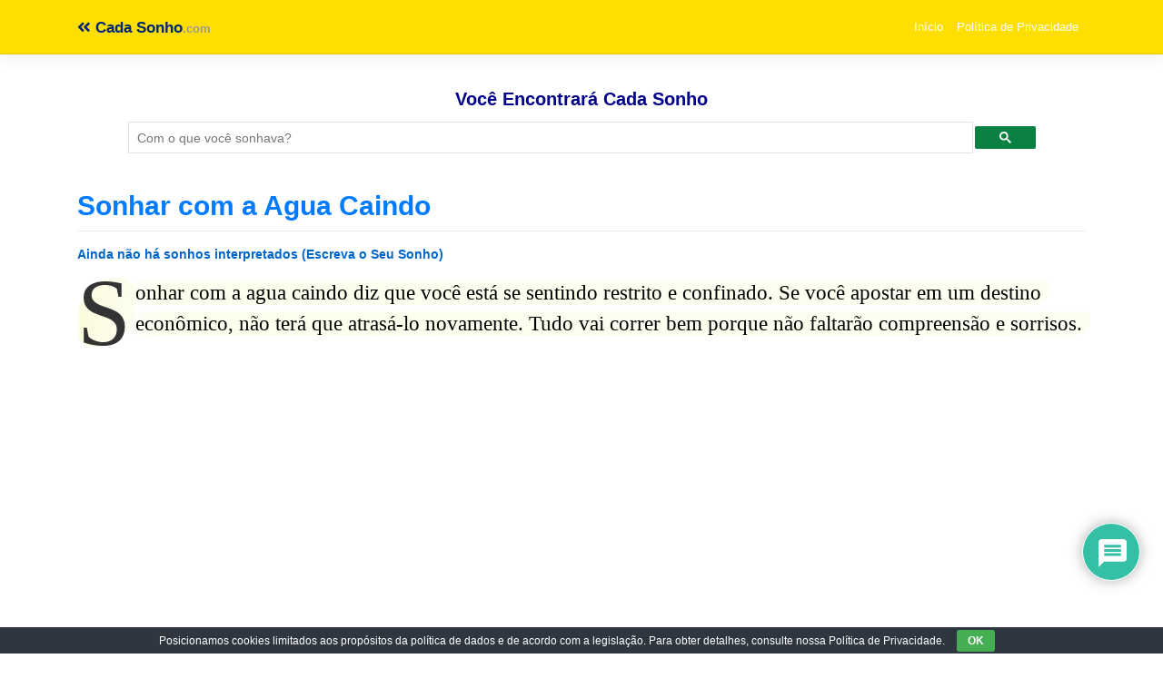

--- FILE ---
content_type: text/html; charset=UTF-8
request_url: https://www.cadasonho.com/sonhar-com-a-agua-caindo.html
body_size: 21065
content:
<!DOCTYPE html>
<html lang="pt-BR">
<head>
<meta charset="UTF-8">
<meta name="viewport" content="width=device-width, initial-scale=1,maximum-scale=1">
<meta http-equiv="X-UA-Compatible" content="IE=edge">
<link rel="profile" href="https://gmpg.org/xfn/11">
<meta name='robots' content='index, follow, max-image-preview:large, max-snippet:-1, max-video-preview:-1'/>
<title>Sonhar com a Agua Caindo – Sinal Positivo (Respostas claras)</title>
<meta name="description" content="Sonhar com a agua caindo diz que você está se sentindo restrito e confinado. Se você apostar em um destino econômico, não terá que atrasá-lo novamente."/>
<link rel="canonical" href="https://www.cadasonho.com/sonhar-com-a-agua-caindo.html"/>
<meta property="og:locale" content="pt_BR"/>
<meta property="og:type" content="article"/>
<meta property="og:title" content="Sonhar com a Agua Caindo – Sinal Positivo (Respostas claras)"/>
<meta property="og:description" content="Sonhar com a agua caindo diz que você está se sentindo restrito e confinado. Se você apostar em um destino econômico, não terá que atrasá-lo novamente."/>
<meta property="og:url" content="https://www.cadasonho.com/sonhar-com-a-agua-caindo.html"/>
<meta property="og:site_name" content="Cada Sonho"/>
<meta property="article:published_time" content="2021-05-24T12:40:22+00:00"/>
<meta property="og:image" content="https://www.cadasonho.com/wp-content/uploads/cadasonho.jpg"/>
<meta property="og:image:width" content="1024"/>
<meta property="og:image:height" content="1024"/>
<meta property="og:image:type" content="image/jpeg"/>
<meta name="author" content="Oráculo"/>
<meta name="twitter:card" content="summary_large_image"/>
<script type="application/ld+json" class="yoast-schema-graph">{"@context":"https://schema.org","@graph":[{"@type":"Article","@id":"https://www.cadasonho.com/sonhar-com-a-agua-caindo.html#article","isPartOf":{"@id":"https://www.cadasonho.com/sonhar-com-a-agua-caindo.html"},"author":{"name":"Oráculo","@id":"https://www.cadasonho.com/#/schema/person/3ac73d4ede1980e09659985b19d6b3b0"},"headline":"Sonhar com a Agua Caindo","datePublished":"2021-05-24T12:40:22+00:00","mainEntityOfPage":{"@id":"https://www.cadasonho.com/sonhar-com-a-agua-caindo.html"},"wordCount":361,"commentCount":0,"publisher":{"@id":"https://www.cadasonho.com/#organization"},"inLanguage":"pt-BR","potentialAction":[{"@type":"CommentAction","name":"Comment","target":["https://www.cadasonho.com/sonhar-com-a-agua-caindo.html#respond"]}]},{"@type":"WebPage","@id":"https://www.cadasonho.com/sonhar-com-a-agua-caindo.html","url":"https://www.cadasonho.com/sonhar-com-a-agua-caindo.html","name":"Sonhar com a Agua Caindo – Sinal Positivo (Respostas claras)","isPartOf":{"@id":"https://www.cadasonho.com/#website"},"datePublished":"2021-05-24T12:40:22+00:00","description":"Sonhar com a agua caindo diz que você está se sentindo restrito e confinado. Se você apostar em um destino econômico, não terá que atrasá-lo novamente.","breadcrumb":{"@id":"https://www.cadasonho.com/sonhar-com-a-agua-caindo.html#breadcrumb"},"inLanguage":"pt-BR","potentialAction":[{"@type":"ReadAction","target":["https://www.cadasonho.com/sonhar-com-a-agua-caindo.html"]}]},{"@type":"BreadcrumbList","@id":"https://www.cadasonho.com/sonhar-com-a-agua-caindo.html#breadcrumb","itemListElement":[{"@type":"ListItem","position":1,"name":"Home","item":"https://www.cadasonho.com/"},{"@type":"ListItem","position":2,"name":"Sonhar com a Agua Caindo"}]},{"@type":"WebSite","@id":"https://www.cadasonho.com/#website","url":"https://www.cadasonho.com/","name":"Cada Sonho","description":"","publisher":{"@id":"https://www.cadasonho.com/#organization"},"potentialAction":[{"@type":"SearchAction","target":{"@type":"EntryPoint","urlTemplate":"https://www.cadasonho.com/?s={search_term_string}"},"query-input":{"@type":"PropertyValueSpecification","valueRequired":true,"valueName":"search_term_string"}}],"inLanguage":"pt-BR"},{"@type":"Organization","@id":"https://www.cadasonho.com/#organization","name":"Cada Sonho .com","url":"https://www.cadasonho.com/","logo":{"@type":"ImageObject","inLanguage":"pt-BR","@id":"https://www.cadasonho.com/#/schema/logo/image/","url":"https://www.cadasonho.com/wp-content/uploads/cropped-cadasonho.jpg","contentUrl":"https://www.cadasonho.com/wp-content/uploads/cropped-cadasonho.jpg","width":512,"height":512,"caption":"Cada Sonho .com"},"image":{"@id":"https://www.cadasonho.com/#/schema/logo/image/"}},{"@type":"Person","@id":"https://www.cadasonho.com/#/schema/person/3ac73d4ede1980e09659985b19d6b3b0","name":"Oráculo","image":{"@type":"ImageObject","inLanguage":"pt-BR","@id":"https://www.cadasonho.com/#/schema/person/image/","url":"https://www.cadasonho.com/wp-content/uploads/oraculo_avatar-96x96.png","contentUrl":"https://www.cadasonho.com/wp-content/uploads/oraculo_avatar-96x96.png","caption":"Oráculo"}}]}</script>
<link rel='dns-prefetch' href='//static.addtoany.com'/>
<link rel='dns-prefetch' href='//fonts.googleapis.com'/>
<link rel='dns-prefetch' href='//use.fontawesome.com'/>
<style>.archive #nav-above,
.archive #nav-below,
.search #nav-above,
.search #nav-below,
.blog #nav-below, 
.blog #nav-above, 
.navigation.paging-navigation, .navigation.pagination, .pagination.paging-pagination, .pagination.pagination, .pagination.loop-pagination, .bicubic-nav-link, #page-nav, 
.camp-paging, #reposter_nav-pages, 
.unity-post-pagination, .wordpost_content .nav_post_link{display:none !important;}
.single-gallery .pagination.gllrpr_pagination{display:block !important;}</style>
<style id='wp-img-auto-sizes-contain-inline-css'>img:is([sizes=auto i],[sizes^="auto," i]){contain-intrinsic-size:3000px 1500px}</style>
<style id='wp-block-library-inline-css'>:root{--wp-block-synced-color:#7a00df;--wp-block-synced-color--rgb:122,0,223;--wp-bound-block-color:var(--wp-block-synced-color);--wp-editor-canvas-background:#ddd;--wp-admin-theme-color:#007cba;--wp-admin-theme-color--rgb:0,124,186;--wp-admin-theme-color-darker-10:#006ba1;--wp-admin-theme-color-darker-10--rgb:0,107,160.5;--wp-admin-theme-color-darker-20:#005a87;--wp-admin-theme-color-darker-20--rgb:0,90,135;--wp-admin-border-width-focus:2px}@media (min-resolution:192dpi){:root{--wp-admin-border-width-focus:1.5px}}.wp-element-button{cursor:pointer}:root .has-very-light-gray-background-color{background-color:#eee}:root .has-very-dark-gray-background-color{background-color:#313131}:root .has-very-light-gray-color{color:#eee}:root .has-very-dark-gray-color{color:#313131}:root .has-vivid-green-cyan-to-vivid-cyan-blue-gradient-background{background:linear-gradient(135deg,#00d084,#0693e3)}:root .has-purple-crush-gradient-background{background:linear-gradient(135deg,#34e2e4,#4721fb 50%,#ab1dfe)}:root .has-hazy-dawn-gradient-background{background:linear-gradient(135deg,#faaca8,#dad0ec)}:root .has-subdued-olive-gradient-background{background:linear-gradient(135deg,#fafae1,#67a671)}:root .has-atomic-cream-gradient-background{background:linear-gradient(135deg,#fdd79a,#004a59)}:root .has-nightshade-gradient-background{background:linear-gradient(135deg,#330968,#31cdcf)}:root .has-midnight-gradient-background{background:linear-gradient(135deg,#020381,#2874fc)}:root{--wp--preset--font-size--normal:16px;--wp--preset--font-size--huge:42px}.has-regular-font-size{font-size:1em}.has-larger-font-size{font-size:2.625em}.has-normal-font-size{font-size:var(--wp--preset--font-size--normal)}.has-huge-font-size{font-size:var(--wp--preset--font-size--huge)}.has-text-align-center{text-align:center}.has-text-align-left{text-align:left}.has-text-align-right{text-align:right}.has-fit-text{white-space:nowrap!important}#end-resizable-editor-section{display:none}.aligncenter{clear:both}.items-justified-left{justify-content:flex-start}.items-justified-center{justify-content:center}.items-justified-right{justify-content:flex-end}.items-justified-space-between{justify-content:space-between}.screen-reader-text{border:0;clip-path:inset(50%);height:1px;margin:-1px;overflow:hidden;padding:0;position:absolute;width:1px;word-wrap:normal!important}.screen-reader-text:focus{background-color:#ddd;clip-path:none;color:#444;display:block;font-size:1em;height:auto;left:5px;line-height:normal;padding:15px 23px 14px;text-decoration:none;top:5px;width:auto;z-index:100000}html :where(.has-border-color){border-style:solid}html :where([style*=border-top-color]){border-top-style:solid}html :where([style*=border-right-color]){border-right-style:solid}html :where([style*=border-bottom-color]){border-bottom-style:solid}html :where([style*=border-left-color]){border-left-style:solid}html :where([style*=border-width]){border-style:solid}html :where([style*=border-top-width]){border-top-style:solid}html :where([style*=border-right-width]){border-right-style:solid}html :where([style*=border-bottom-width]){border-bottom-style:solid}html :where([style*=border-left-width]){border-left-style:solid}html :where(img[class*=wp-image-]){height:auto;max-width:100%}:where(figure){margin:0 0 1em}html :where(.is-position-sticky){--wp-admin--admin-bar--position-offset:var(--wp-admin--admin-bar--height,0px)}@media screen and (max-width:600px){html :where(.is-position-sticky){--wp-admin--admin-bar--position-offset:0px}}</style><style id='global-styles-inline-css'>:root{--wp--preset--aspect-ratio--square:1;--wp--preset--aspect-ratio--4-3:4/3;--wp--preset--aspect-ratio--3-4:3/4;--wp--preset--aspect-ratio--3-2:3/2;--wp--preset--aspect-ratio--2-3:2/3;--wp--preset--aspect-ratio--16-9:16/9;--wp--preset--aspect-ratio--9-16:9/16;--wp--preset--color--black:#000000;--wp--preset--color--cyan-bluish-gray:#abb8c3;--wp--preset--color--white:#ffffff;--wp--preset--color--pale-pink:#f78da7;--wp--preset--color--vivid-red:#cf2e2e;--wp--preset--color--luminous-vivid-orange:#ff6900;--wp--preset--color--luminous-vivid-amber:#fcb900;--wp--preset--color--light-green-cyan:#7bdcb5;--wp--preset--color--vivid-green-cyan:#00d084;--wp--preset--color--pale-cyan-blue:#8ed1fc;--wp--preset--color--vivid-cyan-blue:#0693e3;--wp--preset--color--vivid-purple:#9b51e0;--wp--preset--gradient--vivid-cyan-blue-to-vivid-purple:linear-gradient(135deg,rgb(6,147,227) 0%,rgb(155,81,224) 100%);--wp--preset--gradient--light-green-cyan-to-vivid-green-cyan:linear-gradient(135deg,rgb(122,220,180) 0%,rgb(0,208,130) 100%);--wp--preset--gradient--luminous-vivid-amber-to-luminous-vivid-orange:linear-gradient(135deg,rgb(252,185,0) 0%,rgb(255,105,0) 100%);--wp--preset--gradient--luminous-vivid-orange-to-vivid-red:linear-gradient(135deg,rgb(255,105,0) 0%,rgb(207,46,46) 100%);--wp--preset--gradient--very-light-gray-to-cyan-bluish-gray:linear-gradient(135deg,rgb(238,238,238) 0%,rgb(169,184,195) 100%);--wp--preset--gradient--cool-to-warm-spectrum:linear-gradient(135deg,rgb(74,234,220) 0%,rgb(151,120,209) 20%,rgb(207,42,186) 40%,rgb(238,44,130) 60%,rgb(251,105,98) 80%,rgb(254,248,76) 100%);--wp--preset--gradient--blush-light-purple:linear-gradient(135deg,rgb(255,206,236) 0%,rgb(152,150,240) 100%);--wp--preset--gradient--blush-bordeaux:linear-gradient(135deg,rgb(254,205,165) 0%,rgb(254,45,45) 50%,rgb(107,0,62) 100%);--wp--preset--gradient--luminous-dusk:linear-gradient(135deg,rgb(255,203,112) 0%,rgb(199,81,192) 50%,rgb(65,88,208) 100%);--wp--preset--gradient--pale-ocean:linear-gradient(135deg,rgb(255,245,203) 0%,rgb(182,227,212) 50%,rgb(51,167,181) 100%);--wp--preset--gradient--electric-grass:linear-gradient(135deg,rgb(202,248,128) 0%,rgb(113,206,126) 100%);--wp--preset--gradient--midnight:linear-gradient(135deg,rgb(2,3,129) 0%,rgb(40,116,252) 100%);--wp--preset--font-size--small:13px;--wp--preset--font-size--medium:20px;--wp--preset--font-size--large:36px;--wp--preset--font-size--x-large:42px;--wp--preset--spacing--20:0.44rem;--wp--preset--spacing--30:0.67rem;--wp--preset--spacing--40:1rem;--wp--preset--spacing--50:1.5rem;--wp--preset--spacing--60:2.25rem;--wp--preset--spacing--70:3.38rem;--wp--preset--spacing--80:5.06rem;--wp--preset--shadow--natural:6px 6px 9px rgba(0, 0, 0, 0.2);--wp--preset--shadow--deep:12px 12px 50px rgba(0, 0, 0, 0.4);--wp--preset--shadow--sharp:6px 6px 0px rgba(0, 0, 0, 0.2);--wp--preset--shadow--outlined:6px 6px 0px -3px rgb(255, 255, 255), 6px 6px rgb(0, 0, 0);--wp--preset--shadow--crisp:6px 6px 0px rgb(0, 0, 0);}:where(.is-layout-flex){gap:0.5em;}:where(.is-layout-grid){gap:0.5em;}body .is-layout-flex{display:flex;}.is-layout-flex{flex-wrap:wrap;align-items:center;}.is-layout-flex > :is(*, div){margin:0;}body .is-layout-grid{display:grid;}.is-layout-grid > :is(*, div){margin:0;}:where(.wp-block-columns.is-layout-flex){gap:2em;}:where(.wp-block-columns.is-layout-grid){gap:2em;}:where(.wp-block-post-template.is-layout-flex){gap:1.25em;}:where(.wp-block-post-template.is-layout-grid){gap:1.25em;}.has-black-color{color:var(--wp--preset--color--black) !important;}.has-cyan-bluish-gray-color{color:var(--wp--preset--color--cyan-bluish-gray) !important;}.has-white-color{color:var(--wp--preset--color--white) !important;}.has-pale-pink-color{color:var(--wp--preset--color--pale-pink) !important;}.has-vivid-red-color{color:var(--wp--preset--color--vivid-red) !important;}.has-luminous-vivid-orange-color{color:var(--wp--preset--color--luminous-vivid-orange) !important;}.has-luminous-vivid-amber-color{color:var(--wp--preset--color--luminous-vivid-amber) !important;}.has-light-green-cyan-color{color:var(--wp--preset--color--light-green-cyan) !important;}.has-vivid-green-cyan-color{color:var(--wp--preset--color--vivid-green-cyan) !important;}.has-pale-cyan-blue-color{color:var(--wp--preset--color--pale-cyan-blue) !important;}.has-vivid-cyan-blue-color{color:var(--wp--preset--color--vivid-cyan-blue) !important;}.has-vivid-purple-color{color:var(--wp--preset--color--vivid-purple) !important;}.has-black-background-color{background-color:var(--wp--preset--color--black) !important;}.has-cyan-bluish-gray-background-color{background-color:var(--wp--preset--color--cyan-bluish-gray) !important;}.has-white-background-color{background-color:var(--wp--preset--color--white) !important;}.has-pale-pink-background-color{background-color:var(--wp--preset--color--pale-pink) !important;}.has-vivid-red-background-color{background-color:var(--wp--preset--color--vivid-red) !important;}.has-luminous-vivid-orange-background-color{background-color:var(--wp--preset--color--luminous-vivid-orange) !important;}.has-luminous-vivid-amber-background-color{background-color:var(--wp--preset--color--luminous-vivid-amber) !important;}.has-light-green-cyan-background-color{background-color:var(--wp--preset--color--light-green-cyan) !important;}.has-vivid-green-cyan-background-color{background-color:var(--wp--preset--color--vivid-green-cyan) !important;}.has-pale-cyan-blue-background-color{background-color:var(--wp--preset--color--pale-cyan-blue) !important;}.has-vivid-cyan-blue-background-color{background-color:var(--wp--preset--color--vivid-cyan-blue) !important;}.has-vivid-purple-background-color{background-color:var(--wp--preset--color--vivid-purple) !important;}.has-black-border-color{border-color:var(--wp--preset--color--black) !important;}.has-cyan-bluish-gray-border-color{border-color:var(--wp--preset--color--cyan-bluish-gray) !important;}.has-white-border-color{border-color:var(--wp--preset--color--white) !important;}.has-pale-pink-border-color{border-color:var(--wp--preset--color--pale-pink) !important;}.has-vivid-red-border-color{border-color:var(--wp--preset--color--vivid-red) !important;}.has-luminous-vivid-orange-border-color{border-color:var(--wp--preset--color--luminous-vivid-orange) !important;}.has-luminous-vivid-amber-border-color{border-color:var(--wp--preset--color--luminous-vivid-amber) !important;}.has-light-green-cyan-border-color{border-color:var(--wp--preset--color--light-green-cyan) !important;}.has-vivid-green-cyan-border-color{border-color:var(--wp--preset--color--vivid-green-cyan) !important;}.has-pale-cyan-blue-border-color{border-color:var(--wp--preset--color--pale-cyan-blue) !important;}.has-vivid-cyan-blue-border-color{border-color:var(--wp--preset--color--vivid-cyan-blue) !important;}.has-vivid-purple-border-color{border-color:var(--wp--preset--color--vivid-purple) !important;}.has-vivid-cyan-blue-to-vivid-purple-gradient-background{background:var(--wp--preset--gradient--vivid-cyan-blue-to-vivid-purple) !important;}.has-light-green-cyan-to-vivid-green-cyan-gradient-background{background:var(--wp--preset--gradient--light-green-cyan-to-vivid-green-cyan) !important;}.has-luminous-vivid-amber-to-luminous-vivid-orange-gradient-background{background:var(--wp--preset--gradient--luminous-vivid-amber-to-luminous-vivid-orange) !important;}.has-luminous-vivid-orange-to-vivid-red-gradient-background{background:var(--wp--preset--gradient--luminous-vivid-orange-to-vivid-red) !important;}.has-very-light-gray-to-cyan-bluish-gray-gradient-background{background:var(--wp--preset--gradient--very-light-gray-to-cyan-bluish-gray) !important;}.has-cool-to-warm-spectrum-gradient-background{background:var(--wp--preset--gradient--cool-to-warm-spectrum) !important;}.has-blush-light-purple-gradient-background{background:var(--wp--preset--gradient--blush-light-purple) !important;}.has-blush-bordeaux-gradient-background{background:var(--wp--preset--gradient--blush-bordeaux) !important;}.has-luminous-dusk-gradient-background{background:var(--wp--preset--gradient--luminous-dusk) !important;}.has-pale-ocean-gradient-background{background:var(--wp--preset--gradient--pale-ocean) !important;}.has-electric-grass-gradient-background{background:var(--wp--preset--gradient--electric-grass) !important;}.has-midnight-gradient-background{background:var(--wp--preset--gradient--midnight) !important;}.has-small-font-size{font-size:var(--wp--preset--font-size--small) !important;}.has-medium-font-size{font-size:var(--wp--preset--font-size--medium) !important;}.has-large-font-size{font-size:var(--wp--preset--font-size--large) !important;}.has-x-large-font-size{font-size:var(--wp--preset--font-size--x-large) !important;}</style>
<style id='classic-theme-styles-inline-css'>.wp-block-button__link{color:#fff;background-color:#32373c;border-radius:9999px;box-shadow:none;text-decoration:none;padding:calc(.667em + 2px) calc(1.333em + 2px);font-size:1.125em}.wp-block-file__button{background:#32373c;color:#fff;text-decoration:none}</style>
<style>.recent-comments-list{list-style-type:none;padding-left:0;margin-left:0}.recent-comments-list>li{margin-bottom:.7em;display:block}.recent-comments-list .comment-date{font-size:.85em;opacity:.7}.recent-comments-list .comment-date a{text-decoration:none;border-bottom:none}.widget_recent_comments .recent-comments-list .comment-date{margin-top:2px}.recent-comments-list .comment-excerpt+.comment-date,.recent-comments-list .comment-post+.comment-date{display:block;margin-bottom:1px}.recent-comments-list.with-avatars .comment-wrap{position:relative}.recent-comments-list.with-avatars .comment-avatar{position:absolute;left:0;top:4px}.recent-comments-list.with-avatars,.recent-comments-list.with-avatars .recent-comment{list-style:none;padding-left:0;margin-left:0}.recent-comment::before{position:relative;vertical-align:top;display:inline-block}.recent-comment .comment-wrap{display:inline-block}.recent-comments-list.with-avatars .recent-comment::before{content:''!important;text-indent:0;padding:0;margin:0}</style>
<style>#eu-cookie-bar{display:none;direction:ltr;color:#ffffff;min-height:20px;position:fixed;left:0;bottom:0;width:100%;z-index:99999;padding:3px 20px 2px;background-color:#2e363f;text-align:center;font-size:12px;}
#eu-cookie-bar a{color:#ffffff;text-decoration:underline;}
button#euCookieAcceptWP{margin:0 10px;line-height:20px;background:#45AE52;border:none;color:#ffffff;padding:2px 12px;border-radius:3px;cursor:pointer;font-size:12px;font-weight:bold;}</style>
<style></style>
<style>@import url("https://fonts.googleapis.com/css2?family=Pacifico&display=swap");
#dots{display:inline-block;margin-left:5px;}
@keyframes dot-blink { 0%{opacity:1;}
50%{opacity:0;}
100%{opacity:1;}
}
#dots span{animation:dot-blink 1s infinite;}
#dots span:nth-child(2){animation-delay:0.2s;}
#dots span:nth-child(3){animation-delay:0.4s;}
#fetchCommentButton{display:block;margin:20px auto;padding:10px 20px;font-size:16px;color:white;background-color:#0088cc;}
#fetchCommentButton, #loadingButton{display:block;margin:20px auto;padding:10px 20px;font-size:24px;border-radius:5px;box-shadow:2px 2px 4px #999999;}
#loadingButton{background-color:gray;color:white;cursor:not-allowed;}
#dreamCommentContainer{font-family:'Pacifico', cursive;font-size:32px;text-align:center;margin-top:20px;padding:20px;border-top:5px solid #0088cc;border-bottom:5px solid #0088cc;background:#fffbd3;box-shadow:0 4px 8px rgba(0,0,0,0.1);}
#dreamCommentContainer:before,
#dreamCommentContainer:after{content:"";display:block;height:5px;background:linear-gradient(to right, #0088cc, #ffeb3b, #0088cc);margin:0 auto;width:100%;}</style>
<link rel='stylesheet' id='wp-bootstrap-starter-bootstrap-css-css' href='//www.cadasonho.com/wp-content/cache/wpfc-minified/lojnjg98/h9zpr.css' type='text/css' media='all'/>
<link rel='stylesheet' id='wp-bootstrap-starter-fontawesome-cdn-css' href='//www.cadasonho.com/wp-content/cache/wpfc-minified/23csthb8/h9zpr.css' type='text/css' media='all'/>
<link rel='stylesheet' id='wp-bootstrap-starter-style-css' href='//www.cadasonho.com/wp-content/cache/wpfc-minified/6l4gkgws/h9zpr.css' type='text/css' media='all'/>
<link rel='stylesheet' id='wpdiscuz-frontend-css-css' href='//www.cadasonho.com/wp-content/cache/wpfc-minified/du6hlldc/h9zpr.css' type='text/css' media='all'/>
<style id='wpdiscuz-frontend-css-inline-css'>#wpdcom .wpd-blog-administrator .wpd-comment-label{color:#ffffff;background-color:#ff451f;border:none}#wpdcom .wpd-blog-administrator .wpd-comment-author, #wpdcom .wpd-blog-administrator .wpd-comment-author a{color:#ff451f}#wpdcom.wpd-layout-1 .wpd-comment .wpd-blog-administrator .wpd-avatar img{border-color:#ff451f}#wpdcom.wpd-layout-2 .wpd-comment.wpd-reply .wpd-comment-wrap.wpd-blog-administrator{border-left:3px solid #ff451f}#wpdcom.wpd-layout-2 .wpd-comment .wpd-blog-administrator .wpd-avatar img{border-bottom-color:#ff451f}#wpdcom.wpd-layout-3 .wpd-blog-administrator .wpd-comment-subheader{border-top:1px dashed #ff451f}#wpdcom.wpd-layout-3 .wpd-reply .wpd-blog-administrator .wpd-comment-right{border-left:1px solid #ff451f}#wpdcom .wpd-blog-editor .wpd-comment-label{color:#ffffff;background-color:#d36000;border:none}#wpdcom .wpd-blog-editor .wpd-comment-author, #wpdcom .wpd-blog-editor .wpd-comment-author a{color:#d36000}#wpdcom.wpd-layout-1 .wpd-comment .wpd-blog-editor .wpd-avatar img{border-color:#d36000}#wpdcom.wpd-layout-2 .wpd-comment.wpd-reply .wpd-comment-wrap.wpd-blog-editor{border-left:3px solid #d36000}#wpdcom.wpd-layout-2 .wpd-comment .wpd-blog-editor .wpd-avatar img{border-bottom-color:#d36000}#wpdcom.wpd-layout-3 .wpd-blog-editor .wpd-comment-subheader{border-top:1px dashed #d36000}#wpdcom.wpd-layout-3 .wpd-reply .wpd-blog-editor .wpd-comment-right{border-left:1px solid #d36000}#wpdcom .wpd-blog-author .wpd-comment-label{color:#ffffff;background-color:#327324;border:none}#wpdcom .wpd-blog-author .wpd-comment-author, #wpdcom .wpd-blog-author .wpd-comment-author a{color:#327324}#wpdcom.wpd-layout-1 .wpd-comment .wpd-blog-author .wpd-avatar img{border-color:#327324}#wpdcom.wpd-layout-2 .wpd-comment .wpd-blog-author .wpd-avatar img{border-bottom-color:#327324}#wpdcom.wpd-layout-3 .wpd-blog-author .wpd-comment-subheader{border-top:1px dashed #327324}#wpdcom.wpd-layout-3 .wpd-reply .wpd-blog-author .wpd-comment-right{border-left:1px solid #327324}#wpdcom .wpd-blog-contributor .wpd-comment-label{color:#ffffff;background-color:#a240cd;border:none}#wpdcom .wpd-blog-contributor .wpd-comment-author, #wpdcom .wpd-blog-contributor .wpd-comment-author a{color:#a240cd}#wpdcom.wpd-layout-1 .wpd-comment .wpd-blog-contributor .wpd-avatar img{border-color:#a240cd}#wpdcom.wpd-layout-2 .wpd-comment .wpd-blog-contributor .wpd-avatar img{border-bottom-color:#a240cd}#wpdcom.wpd-layout-3 .wpd-blog-contributor .wpd-comment-subheader{border-top:1px dashed #a240cd}#wpdcom.wpd-layout-3 .wpd-reply .wpd-blog-contributor .wpd-comment-right{border-left:1px solid #a240cd}#wpdcom .wpd-blog-subscriber .wpd-comment-label{color:#ffffff;background-color:#31839e;border:none}#wpdcom .wpd-blog-subscriber .wpd-comment-author, #wpdcom .wpd-blog-subscriber .wpd-comment-author a{color:#31839e}#wpdcom.wpd-layout-2 .wpd-comment .wpd-blog-subscriber .wpd-avatar img{border-bottom-color:#31839e}#wpdcom.wpd-layout-3 .wpd-blog-subscriber .wpd-comment-subheader{border-top:1px dashed #31839e}#wpdcom .wpd-blog-translator .wpd-comment-label{color:#ffffff;background-color:#31839e;border:none}#wpdcom .wpd-blog-translator .wpd-comment-author, #wpdcom .wpd-blog-translator .wpd-comment-author a{color:#31839e}#wpdcom.wpd-layout-1 .wpd-comment .wpd-blog-translator .wpd-avatar img{border-color:#31839e}#wpdcom.wpd-layout-2 .wpd-comment .wpd-blog-translator .wpd-avatar img{border-bottom-color:#31839e}#wpdcom.wpd-layout-3 .wpd-blog-translator .wpd-comment-subheader{border-top:1px dashed #31839e}#wpdcom.wpd-layout-3 .wpd-reply .wpd-blog-translator .wpd-comment-right{border-left:1px solid #31839e}#wpdcom .wpd-blog-css_js_designer .wpd-comment-label{color:#ffffff;background-color:#00B38F;border:none}#wpdcom .wpd-blog-css_js_designer .wpd-comment-author, #wpdcom .wpd-blog-css_js_designer .wpd-comment-author a{color:#00B38F}#wpdcom.wpd-layout-1 .wpd-comment .wpd-blog-css_js_designer .wpd-avatar img{border-color:#00B38F}#wpdcom.wpd-layout-2 .wpd-comment .wpd-blog-css_js_designer .wpd-avatar img{border-bottom-color:#00B38F}#wpdcom.wpd-layout-3 .wpd-blog-css_js_designer .wpd-comment-subheader{border-top:1px dashed #00B38F}#wpdcom.wpd-layout-3 .wpd-reply .wpd-blog-css_js_designer .wpd-comment-right{border-left:1px solid #00B38F}#wpdcom .wpd-blog-wpseo_manager .wpd-comment-label{color:#ffffff;background-color:#31839e;border:none}#wpdcom .wpd-blog-wpseo_manager .wpd-comment-author, #wpdcom .wpd-blog-wpseo_manager .wpd-comment-author a{color:#31839e}#wpdcom.wpd-layout-1 .wpd-comment .wpd-blog-wpseo_manager .wpd-avatar img{border-color:#31839e}#wpdcom.wpd-layout-2 .wpd-comment .wpd-blog-wpseo_manager .wpd-avatar img{border-bottom-color:#31839e}#wpdcom.wpd-layout-3 .wpd-blog-wpseo_manager .wpd-comment-subheader{border-top:1px dashed #31839e}#wpdcom.wpd-layout-3 .wpd-reply .wpd-blog-wpseo_manager .wpd-comment-right{border-left:1px solid #31839e}#wpdcom .wpd-blog-wpseo_editor .wpd-comment-label{color:#ffffff;background-color:#31839e;border:none}#wpdcom .wpd-blog-wpseo_editor .wpd-comment-author, #wpdcom .wpd-blog-wpseo_editor .wpd-comment-author a{color:#31839e}#wpdcom.wpd-layout-1 .wpd-comment .wpd-blog-wpseo_editor .wpd-avatar img{border-color:#31839e}#wpdcom.wpd-layout-2 .wpd-comment .wpd-blog-wpseo_editor .wpd-avatar img{border-bottom-color:#31839e}#wpdcom.wpd-layout-3 .wpd-blog-wpseo_editor .wpd-comment-subheader{border-top:1px dashed #31839e}#wpdcom.wpd-layout-3 .wpd-reply .wpd-blog-wpseo_editor .wpd-comment-right{border-left:1px solid #31839e}#wpdcom .wpd-blog-post_author .wpd-comment-label{color:#ffffff;background-color:#07B290;border:none}#wpdcom .wpd-blog-post_author .wpd-comment-author, #wpdcom .wpd-blog-post_author .wpd-comment-author a{color:#07B290}#wpdcom .wpd-blog-post_author .wpd-avatar img{border-color:#07B290}#wpdcom.wpd-layout-1 .wpd-comment .wpd-blog-post_author .wpd-avatar img{border-color:#07B290}#wpdcom.wpd-layout-2 .wpd-comment.wpd-reply .wpd-comment-wrap.wpd-blog-post_author{border-left:3px solid #07B290}#wpdcom.wpd-layout-2 .wpd-comment .wpd-blog-post_author .wpd-avatar img{border-bottom-color:#07B290}#wpdcom.wpd-layout-3 .wpd-blog-post_author .wpd-comment-subheader{border-top:1px dashed #07B290}#wpdcom.wpd-layout-3 .wpd-reply .wpd-blog-post_author .wpd-comment-right{border-left:1px solid #07B290}#wpdcom .wpd-blog-guest .wpd-comment-label{color:#ffffff;background-color:#898989;border:none}#wpdcom .wpd-blog-guest .wpd-comment-author, #wpdcom .wpd-blog-guest .wpd-comment-author a{color:#898989}#wpdcom.wpd-layout-3 .wpd-blog-guest .wpd-comment-subheader{border-top:1px dashed #898989}#comments, #respond, .comments-area, #wpdcom{}#wpdcom .ql-editor > *{color:#777777}#wpdcom .ql-editor::before{}#wpdcom .ql-toolbar{border:1px solid #DDDDDD;border-top:none}#wpdcom .ql-container{border:1px solid #DDDDDD;border-bottom:none}#wpdcom .wpd-form-row .wpdiscuz-item input[type="text"], #wpdcom .wpd-form-row .wpdiscuz-item input[type="email"], #wpdcom .wpd-form-row .wpdiscuz-item input[type="url"], #wpdcom .wpd-form-row .wpdiscuz-item input[type="color"], #wpdcom .wpd-form-row .wpdiscuz-item input[type="date"], #wpdcom .wpd-form-row .wpdiscuz-item input[type="datetime"], #wpdcom .wpd-form-row .wpdiscuz-item input[type="datetime-local"], #wpdcom .wpd-form-row .wpdiscuz-item input[type="month"], #wpdcom .wpd-form-row .wpdiscuz-item input[type="number"], #wpdcom .wpd-form-row .wpdiscuz-item input[type="time"], #wpdcom textarea, #wpdcom select{border:1px solid #DDDDDD;color:#777777}#wpdcom .wpd-form-row .wpdiscuz-item textarea{border:1px solid #DDDDDD}#wpdcom input::placeholder, #wpdcom textarea::placeholder, #wpdcom input::-moz-placeholder, #wpdcom textarea::-webkit-input-placeholder{}#wpdcom .wpd-comment-text{color:#777777}#wpdcom .wpd-thread-head .wpd-thread-info{border-bottom:2px solid #00B38F}#wpdcom .wpd-thread-head .wpd-thread-info.wpd-reviews-tab svg{fill:#00B38F}#wpdcom .wpd-thread-head .wpdiscuz-user-settings{border-bottom:2px solid #00B38F}#wpdcom .wpd-thread-head .wpdiscuz-user-settings:hover{color:#00B38F}#wpdcom .wpd-comment .wpd-follow-link:hover{color:#00B38F}#wpdcom .wpd-comment-status .wpd-sticky{color:#00B38F}#wpdcom .wpd-thread-filter .wpdf-active{color:#00B38F;border-bottom-color:#00B38F}#wpdcom .wpd-comment-info-bar{border:1px dashed #33c3a6;background:#e6f8f4}#wpdcom .wpd-comment-info-bar .wpd-current-view i{color:#00B38F}#wpdcom .wpd-filter-view-all:hover{background:#00B38F}#wpdcom .wpdiscuz-item .wpdiscuz-rating > label{color:#DDDDDD}#wpdcom .wpdiscuz-item .wpdiscuz-rating:not(:checked) > label:hover, .wpdiscuz-rating:not(:checked) > label:hover ~ label{}#wpdcom .wpdiscuz-item .wpdiscuz-rating > input ~ label:hover, #wpdcom .wpdiscuz-item .wpdiscuz-rating > input:not(:checked) ~ label:hover ~ label, #wpdcom .wpdiscuz-item .wpdiscuz-rating > input:not(:checked) ~ label:hover ~ label{color:#FFED85}#wpdcom .wpdiscuz-item .wpdiscuz-rating > input:checked ~ label:hover, #wpdcom .wpdiscuz-item .wpdiscuz-rating > input:checked ~ label:hover, #wpdcom .wpdiscuz-item .wpdiscuz-rating > label:hover ~ input:checked ~ label, #wpdcom .wpdiscuz-item .wpdiscuz-rating > input:checked + label:hover ~ label, #wpdcom .wpdiscuz-item .wpdiscuz-rating > input:checked ~ label:hover ~ label, .wpd-custom-field .wcf-active-star, #wpdcom .wpdiscuz-item .wpdiscuz-rating > input:checked ~ label{color:#FFD700}#wpd-post-rating .wpd-rating-wrap .wpd-rating-stars svg .wpd-star{fill:#DDDDDD}#wpd-post-rating .wpd-rating-wrap .wpd-rating-stars svg .wpd-active{fill:#FFD700}#wpd-post-rating .wpd-rating-wrap .wpd-rate-starts svg .wpd-star{fill:#DDDDDD}#wpd-post-rating .wpd-rating-wrap .wpd-rate-starts:hover svg .wpd-star{fill:#FFED85}#wpd-post-rating.wpd-not-rated .wpd-rating-wrap .wpd-rate-starts svg:hover ~ svg .wpd-star{fill:#DDDDDD}.wpdiscuz-post-rating-wrap .wpd-rating .wpd-rating-wrap .wpd-rating-stars svg .wpd-star{fill:#DDDDDD}.wpdiscuz-post-rating-wrap .wpd-rating .wpd-rating-wrap .wpd-rating-stars svg .wpd-active{fill:#FFD700}#wpdcom .wpd-comment .wpd-follow-active{color:#ff7a00}#wpdcom .page-numbers{color:#555;border:#555 1px solid}#wpdcom span.current{background:#555}#wpdcom.wpd-layout-1 .wpd-new-loaded-comment > .wpd-comment-wrap > .wpd-comment-right{background:#FFFAD6}#wpdcom.wpd-layout-2 .wpd-new-loaded-comment.wpd-comment > .wpd-comment-wrap > .wpd-comment-right{background:#FFFAD6}#wpdcom.wpd-layout-2 .wpd-new-loaded-comment.wpd-comment.wpd-reply > .wpd-comment-wrap > .wpd-comment-right{background:transparent}#wpdcom.wpd-layout-2 .wpd-new-loaded-comment.wpd-comment.wpd-reply > .wpd-comment-wrap{background:#FFFAD6}#wpdcom.wpd-layout-3 .wpd-new-loaded-comment.wpd-comment > .wpd-comment-wrap > .wpd-comment-right{background:#FFFAD6}#wpdcom .wpd-follow:hover i, #wpdcom .wpd-unfollow:hover i, #wpdcom .wpd-comment .wpd-follow-active:hover i{color:#00B38F}#wpdcom .wpdiscuz-readmore{cursor:pointer;color:#00B38F}.wpd-custom-field .wcf-pasiv-star, #wpcomm .wpdiscuz-item .wpdiscuz-rating > label{color:#DDDDDD}.wpd-wrapper .wpd-list-item.wpd-active{border-top:3px solid #00B38F}#wpdcom.wpd-layout-2 .wpd-comment.wpd-reply.wpd-unapproved-comment .wpd-comment-wrap{border-left:3px solid #FFFAD6}#wpdcom.wpd-layout-3 .wpd-comment.wpd-reply.wpd-unapproved-comment .wpd-comment-right{border-left:1px solid #FFFAD6}#wpdcom .wpd-prim-button{background-color:#07B290;color:#FFFFFF}#wpdcom .wpd_label__check i.wpdicon-on{color:#07B290;border:1px solid #83d9c8}#wpd-bubble-wrapper #wpd-bubble-all-comments-count{color:#1DB99A}#wpd-bubble-wrapper > div{background-color:#1DB99A}#wpd-bubble-wrapper > #wpd-bubble #wpd-bubble-add-message{background-color:#1DB99A}#wpd-bubble-wrapper > #wpd-bubble #wpd-bubble-add-message::before{border-left-color:#1DB99A;border-right-color:#1DB99A}#wpd-bubble-wrapper.wpd-right-corner > #wpd-bubble #wpd-bubble-add-message::before{border-left-color:#1DB99A;border-right-color:#1DB99A}.wpd-inline-icon-wrapper path.wpd-inline-icon-first{fill:#1DB99A}.wpd-inline-icon-count{background-color:#1DB99A}.wpd-inline-icon-count::before{border-right-color:#1DB99A}.wpd-inline-form-wrapper::before{border-bottom-color:#1DB99A}.wpd-inline-form-question{background-color:#1DB99A}.wpd-inline-form{background-color:#1DB99A}.wpd-last-inline-comments-wrapper{border-color:#1DB99A}.wpd-last-inline-comments-wrapper::before{border-bottom-color:#1DB99A}.wpd-last-inline-comments-wrapper .wpd-view-all-inline-comments{background:#1DB99A}.wpd-last-inline-comments-wrapper .wpd-view-all-inline-comments:hover,.wpd-last-inline-comments-wrapper .wpd-view-all-inline-comments:active,.wpd-last-inline-comments-wrapper .wpd-view-all-inline-comments:focus{background-color:#1DB99A}#wpdcom .ql-snow .ql-tooltip[data-mode="link"]::before{content:"Digite o link:"}#wpdcom .ql-snow .ql-tooltip.ql-editing a.ql-action::after{content:"Guardar"}.comments-area{width:auto;padding:10px;background-color:#fffcea}.comments-area h3{text-align:center;color:#d5b600;font-weight:600}</style>
<link rel='stylesheet' id='wpdiscuz-fa-css' href='//www.cadasonho.com/wp-content/cache/wpfc-minified/2zqb6utp/h9zpr.css' type='text/css' media='all'/>
<link rel='stylesheet' id='wpdiscuz-combo-css-css' href='//www.cadasonho.com/wp-content/cache/wpfc-minified/ehraw0vr/h9zpr.css' type='text/css' media='all'/>
<link rel='stylesheet' id='bfa-font-awesome-css' href='https://use.fontawesome.com/releases/v5.15.4/css/all.css?ver=2.0.3' type='text/css' media='all'/>
<style>.addtoany_content{clear:both;margin:16px auto}.addtoany_header{margin:0 0 16px}.addtoany_list{display:inline;line-height:16px}.a2a_kit a:empty,.a2a_kit a[class^="a2a_button_"]:has(.a2a_s_undefined){display:none}.addtoany_list a,.widget .addtoany_list a{border:0;box-shadow:none;display:inline-block;font-size:16px;padding:0 4px;vertical-align:middle}.addtoany_list a img{border:0;display:inline-block;opacity:1;overflow:hidden;vertical-align:baseline}.addtoany_list a span{display:inline-block;float:none}.addtoany_list.a2a_kit_size_32 a{font-size:32px}.addtoany_list.a2a_kit_size_32 a:not(.addtoany_special_service)>span{height:32px;line-height:32px;width:32px}.addtoany_list a:not(.addtoany_special_service)>span{border-radius:4px;display:inline-block;opacity:1}.addtoany_list a .a2a_count{position:relative;vertical-align:top}.site .a2a_kit.addtoany_list a:focus,.addtoany_list a:hover,.widget .addtoany_list a:hover{background:none;border:0;box-shadow:none}.addtoany_list a:hover img,.addtoany_list a:hover span{opacity:.7}.addtoany_list a.addtoany_special_service:hover img,.addtoany_list a.addtoany_special_service:hover span{opacity:1}.addtoany_special_service{display:inline-block;vertical-align:middle}.addtoany_special_service a,.addtoany_special_service div,.addtoany_special_service div.fb_iframe_widget,.addtoany_special_service iframe,.addtoany_special_service span{margin:0;vertical-align:baseline!important}.addtoany_special_service iframe{display:inline;max-width:none}a.addtoany_share.addtoany_no_icon span.a2a_img_text{display:none}a.addtoany_share img{border:0;width:auto;height:auto}</style>
<style id='addtoany-inline-css'>.addtoany_header{font-size:20px;font-family:Arial, sans-serif;color:orangered;font-weight:700;}</style>
<link rel='stylesheet' id='wp-paginate-css' href='//www.cadasonho.com/wp-content/cache/wpfc-minified/2f6q8vio/h9zpr.css' type='text/css' media='screen'/>
<style>.wpd-login, .wpdiscuz-user-settings{display:none;}
div.wpd_comment_level-1 > div.wpd-comment-wrap > div.wpd-comment-right > div.wpd-comment-footer > div.wpd-reply-button{display:none !important;}
.wc_email-wrapper{display:none !important;}
.search_below_title{width:90% !important;margin:5px auto !important;text-align:center;display:block;}
.search-form{text-align:center;}
.search-field{width:90% !important;}
.search-submit{background-color:red;color:white;font-weight:600;}
#masthead .navbar-nav > li > a{color:white !important;}
h1, h2, h3, h4, h5, h6{color:#002776;}
header#masthead{background-color:#FFDF00 !important;font-weight:900 !important;}
.navbar-brand > a{color:#002776;font-weight:900 !important;}
.navbar-brand:after{content:".com";font-size:0.7em;color:#999999;}
#page-sub-header{background-color:#FFDF00 !important;}
#page-sub-header h1{color:#002776 !important;text-transform:italic !important;font-weight:900;}
#page-sub-header div p{color:#002776 !important;}
.card-header h5{margin-bottom:0px;}
.bypostauthor article div div .card-header{background-color:rgb(106,180,64);}
.bypostauthor article div div .card-header a{color:white;}
.comment-meta a time{font-size:0.7em;}
.comment-notes{font-size:0.5em;}
.heateor_sss_sharing_container{background:linear-gradient(rgba(255,255,255,.8), rgba(255,255,255,.9)), url(https://www.cadasueno.com/wp-content/uploads/cadasueno-header.jpg);padding:20px;color:purple;margin-top:40px;}
.author{color:green;}
.entry-meta{font-size:0.8em;}
.searchtitle{margin:0;font-size:1.4em;}
.searchterm{color:black;}
#page-sub-header p{padding:0px 40px;font-weight:600;}
.wp-block-search__inside-wrapper{margin:0px;}
.entry-title a{color:#007bff;}
.mb-0 button{font-weight:700;}
.mb-0 button.collapsed{font-weight:400;}
.mb-0 button.collapsed{font-weight:400;}
.mb-0{padding:0;margin:0;}
.mb-0 button{font-size:1.2rem;}
.post.hentry{margin-bottom:0.5em;}
.page-links{display:none;}
h2.t{font-size:1em;margin:5px 0;}
.card-body ol li{font-size:1em !important;}
.alert-success{font-size:0.7em;}
.alert-danger{font-size:0.7em;}
.alert-warning {
font-size: 0.7em;
}
a{color:#007bff;}
mark{margin:0 -0.4em;padding:0.05em 0.4em;border-radius:0.8em 0.3em;background:transparent;background-image:linear-gradient( to right, rgba(250, 250, 210, 0.1), rgba(250, 250, 210, 0.4) 4%, rgba(250, 250, 210, 0.3) );-webkit-box-decoration-break:clone;box-decoration-break:clone;}
#content.site-content{padding-top:1rem;}
p.ps{border-top:10px solid #f0f0f0;border-bottom:10px solid #f0f0f0;padding:10px;}
div.c2a{padding:10px 40px 10px 10px;margin:20px 0;display:block;font-weight:400;}
div.c2a small{font-size:0.8 em;color:#999;display:block;}
a.more{display:block;}
span.t{font-size:2rem;color:darkblue;font-weight:600;display:block;}
p.ss{font-size:1em;font-family:Georgia;padding-top:5px;}
.entry-content{margin:5px 0 0;}
p.ss:first-letter{font-size:7rem;line-height:5rem;padding:0 5px 0 0;float:left;color:#333;border-radius:0.8em 0.3em;background:transparent;background-image:linear-gradient( to right, rgba(250, 250, 210, 0.1), rgba(250, 250, 210, 0.7) 4%, rgba(250, 250, 210, 0.3) );-webkit-box-decoration-break:clone;box-decoration-break:clone;}
h1.entry-title{font-size:2rem;}
p.s{}
body{font-size:1.5em;}
span.s{text-decoration:underline;background-color:rgba(250, 250, 210, 0.3);}
div#toc{background-color:#f0f0f0;padding:10px;}
div#toc a{opacity:0.7;}
div#toc a.s-link{color:darkblue;opacity:0.9;}
div#toc ol li a:hover{color:darkblue;text-decoration:none;opacity:1;}
div#toc ol li{list-style-type:none;}
.testimonial{border:10px solid #FFDF00;padding:40px 0 25px 0;margin:50px;text-align:center;position:relative;}
.testimonial:before{content:"\f10d";font-family:"Font Awesome 5 Free";width:100px;height:100px;line-height:100px;background:#fff;margin:0 auto;font-size:70px;font-weight:900;color:darkgreen;position:absolute;top:-60px;left:0;right:0;}
.testimonial .title{padding:7px 0;margin:0 -30px 20px;border:7px solid #fff;background:#002776;font-size:22px;font-weight:700;color:#fff;letter-spacing:1px;text-transform:uppercase;position:relative;}
.testimonial .title:before{content:"";border-top:15px solid #662a66;border-left:15px solid transparent;border-bottom:15px solid transparent;position:absolute;bottom:-37px;left:0;}
.testimonial .title:after{content:"";border-top:15px solid #662a66;border-right:15px solid transparent;border-bottom:15px solid transparent;position:absolute;bottom:-37px;right:0;}
.testimonial .post{display:inline-block;font-size:14px;font-weight:700;color:#fff;text-transform:capitalize;}
.testimonial .description{padding:0 20px;margin:0;font-size:15px;color:#6f6f6f;letter-spacing:1px;line-height:30px;}
.owl-theme .owl-controls{margin-top:0;}
.owl-theme .owl-controls .owl-buttons div{display:inline-block;width:40px;height:40px;line-height:35px;background:#f1971f;color:#fff;border-radius:0;margin-right:5px;opacity:1;}
.owl-prev:before, .owl-next:before{content:"\f060";font-family:"Font Awesome 5 Free";font-size:20px;font-weight:900;}
.owl-next:before{content:"\f061";}
@media only screen and (max-width: 990px){
.testimonial{margin:30px;}
}
#latest-comments-container{font-size:18px;}
h3.widget-title{font-size:20px;}
.comments-c2a{color:orangered;}
.widget{font-size:1em;}.gsc-above-wrapper-area{box-sizing:initial !important;}
.gsc-input{min-width:150px;padding:0 !important;margin:0 !important;border:0 !important;box-shadow:none !important;}
.gsc-search-button{border:0 !important;min-width:50px;}
.gsib_a, .gsib_b{border:0 !important;}
a.gs-title, .gs-title>b{font-size:1.25rem !important;}
.gsc-table-result{font-size:1rem !important;}
h4.cse-c2a{color:darkblue;font-weight:bold;font-size:20px;}
#content.site-content{padding-bottom:1rem;padding-top:1rem;}
#sib{font-size:18px;padding:15px 20px;cursor:pointer;background-color:#007bff;color:white;border:none;border-radius:8px;box-shadow:0 4px 8px rgba(0, 123, 255, 0.2);transition:background-color 0.3s ease, transform 0.2s ease;width:100%;max-width:300px;margin:20px auto;display:block;}
.comment-count{font-size:14px;font-weight:600;margin:10px 0;}
.comment-count a{color:#0066cc;text-decoration:none;}
.comment-count a:hover{text-decoration:underline;}</style>
<script async src="https://www.googletagmanager.com/gtag/js?id=G-Z40CDSK5P5"></script>
<script>window.dataLayer=window.dataLayer||[];
function gtag(){dataLayer.push(arguments);}
gtag('js', new Date());
gtag('config', 'G-Z40CDSK5P5');</script>
<link rel="apple-touch-icon" sizes="57x57" href="/apple-icon-57x57.png">
<link rel="apple-touch-icon" sizes="60x60" href="/apple-icon-60x60.png">
<link rel="apple-touch-icon" sizes="72x72" href="/apple-icon-72x72.png">
<link rel="apple-touch-icon" sizes="76x76" href="/apple-icon-76x76.png">
<link rel="apple-touch-icon" sizes="114x114" href="/apple-icon-114x114.png">
<link rel="apple-touch-icon" sizes="120x120" href="/apple-icon-120x120.png">
<link rel="apple-touch-icon" sizes="144x144" href="/apple-icon-144x144.png">
<link rel="apple-touch-icon" sizes="152x152" href="/apple-icon-152x152.png">
<link rel="apple-touch-icon" sizes="180x180" href="/apple-icon-180x180.png">
<link rel="icon" type="image/png" sizes="192x192" href="/android-icon-192x192.png">
<link rel="icon" type="image/png" sizes="32x32" href="/favicon-32x32.png">
<link rel="icon" type="image/png" sizes="96x96" href="/favicon-96x96.png">
<link rel="icon" type="image/png" sizes="16x16" href="/favicon-16x16.png">
<link rel="manifest" href="/manifest.json">
<meta name="msapplication-TileColor" content="#ffffff">
<meta name="msapplication-TileImage" content="/ms-icon-144x144.png">
<meta name="theme-color" content="#ffffff">
<meta name="apple-mobile-web-app-title" content="Cada Sonho">
<meta name="application-name" content="Cada Sonho">
<link rel="stylesheet" href="https://cdnjs.cloudflare.com/ajax/libs/owl-carousel/1.3.3/owl.carousel.min.css">
<link rel="stylesheet" href="https://cdnjs.cloudflare.com/ajax/libs/owl-carousel/1.3.3/owl.theme.min.css">
<script async src="https://pagead2.googlesyndication.com/pagead/js/adsbygoogle.js?client=ca-pub-2164145694679634" crossorigin="anonymous"></script><link rel="pingback" href="https://www.cadasonho.com/xmlrpc.php">    <style>#page-sub-header{background:#fff;}</style>
</head>
<body class="wp-singular post-template-default single single-post postid-31 single-format-standard wp-theme-wp-bootstrap-starter group-blog">
<div id="page" class="site">
<a class="skip-link screen-reader-text" href="#content">Pular para o conteúdo</a>
<header id="masthead" class="site-header navbar-static-top navbar-light" role="banner">
<div class="container">
<nav class="navbar navbar-expand-xl p-0">
<div class="navbar-brand"> <a class="site-title" href="https://www.cadasonho.com/"><i class="fas fa-angle-double-left"></i> Cada Sonho</a></div><button class="navbar-toggler" type="button" data-toggle="collapse" data-target="#main-nav" aria-controls="" aria-expanded="false" aria-label="Toggle navigation">
<span class="navbar-toggler-icon"></span>
</button>
<div id="main-nav" class="collapse navbar-collapse justify-content-end"><ul id="menu-menu" class="navbar-nav"><li itemscope="itemscope" itemtype="https://www.schema.org/SiteNavigationElement" id="menu-item-10000025" class="menu-item menu-item-type-custom menu-item-object-custom menu-item-home menu-item-10000025 nav-item"><a title="Início" href="https://www.cadasonho.com/" class="nav-link">Início</a></li> <li itemscope="itemscope" itemtype="https://www.schema.org/SiteNavigationElement" id="menu-item-10000022" class="menu-item menu-item-type-post_type menu-item-object-page menu-item-privacy-policy menu-item-10000022 nav-item"><a title="Política de Privacidade" href="https://www.cadasonho.com/politica-de-privacidade" class="nav-link">Política de Privacidade</a></li> </ul></div></nav></div></header>
<div id="content" class="site-content">
<div class="container">
<div style="min-height: 80px;" class="search_below_title">
<h4 class="cse-c2a">
Você Encontrará Cada Sonho
</h4>
<div class="gcse-searchbox-only"></div></div><div class="row">
<section id="primary" class="content-area col-sm-12 col-lg-12">
<div id="main" class="site-main" role="main">
<article id="post-31" class="post-31 post type-post status-publish format-standard hentry">
<div class="post-thumbnail"></div><header class="entry-header">
<h1 class="entry-title"><a href="https://www.cadasonho.com/sonhar-com-a-agua-caindo.html">Sonhar com a Agua Caindo</a></h1>
</header>
<div class="comment-count"> <a href="https://www.cadasonho.com/sonhar-com-a-agua-caindo.html#respond"> Ainda não há sonhos interpretados (Escreva o Seu Sonho) </a></div><div class="entry-content">
<p class="ss"><mark><span class="k">Sonhar com a agua caindo</span> diz que você está se sentindo restrito e confinado. Se você apostar em um destino econômico, não terá que atrasá-lo novamente. Tudo vai correr bem porque não faltarão compreensão e sorrisos.</mark></p><div class='code-block code-block-5' style='margin: 8px auto; text-align: center; display: block; clear: both;'>
<script async src="https://pagead2.googlesyndication.com/pagead/js/adsbygoogle.js?client=ca-pub-2164145694679634" crossorigin="anonymous"></script>
<ins class="adsbygoogle"
style="display:block"
data-ad-client="ca-pub-2164145694679634"
data-ad-slot="3771029205"
data-ad-format="auto"
data-full-width-responsive="true"></ins>
<script>(adsbygoogle=window.adsbygoogle||[]).push({});</script></div><p class="r">Sonhar com a agua caindo diz que  <span class="s">você está se sentindo restrito e confinado.</span> Sua renda aumentará se você souber como jogar suas cartas. Mudanças ocorrem em sua carreira ou profissão.</p>
<p class="r">Segundo diversos intérpretes,  você precisa parar e se reenergizar. Ignore-os e eles passarão como nuvens negras mais cedo ou mais tarde. Você está relutante em avançar em uma nova etapa de sua vida.</p>
<p class="r">Sonhar com a agua caindo indica que  <span class="s">se você apostar em um destino econômico, não terá que atrasá-lo novamente.</span> Algo que esteja incubando há algum tempo está pronto para ser revelado. Talvez você sinta que havia algo que poderia ter sido feito.</p>
<p class="r">Intérpretes costumam notar que  começar a praticar um novo esporte pode ajudá-lo a encontrar a motivação que você precisa. Talvez você possua alguns medos ou emoções reprimidas. Aspectos de si mesmo que você reprimiu ou rejeitou estão começando a voltar à superfície.</p>
<p class="r">Sonhar com a agua caindo significa que  <span class="s">tudo vai correr bem porque não faltarão compreensão e sorrisos.</span> É preciso apreciar os dons que você tem. Às vezes as primeiras impressões podem ser enganosas.</p>
<p class="r">Frequentemente se interpreta que  as soluções virão e algumas nuvens se dissiparão. Você sente que não é capaz de expressar plenamente seus desejos e emoções. Há alguma situação que você não está enfrentando.</p>
<p class="ps"><a href="https://www.cadasonho.com/sonhar-com-caindo.html">Sonhar com  caindo</a> significa que além disso, eles libertarão sua mente e você descobrirá como você pode melhorar. Os ventos estão soprando a seu favor economicamente. Você se sentirá melhor em seu abrigo, arrumando suas coisas ou apenas lendo um livro. Um amigo ajuda ou inspira você a seguir em frente. Você tem controle sobre seus próprios pensamentos. Você viverá uma experiência ou celebração muito emocionante com um ente querido.</p>
<div class="addtoany_share_save_container addtoany_content addtoany_content_bottom"><div class="addtoany_header">⭐Compartilhe⭐ para apreciar o esforço humano 🙏</div><div class="a2a_kit a2a_kit_size_32 addtoany_list" data-a2a-url="https://www.cadasonho.com/sonhar-com-a-agua-caindo.html" data-a2a-title="Sonhar com a Agua Caindo"><a class="a2a_button_email" href="https://www.addtoany.com/add_to/email?linkurl=https%3A%2F%2Fwww.cadasonho.com%2Fsonhar-com-a-agua-caindo.html&amp;linkname=Sonhar%20com%20a%20Agua%20Caindo" title="Email" rel="nofollow noopener" target="_blank"></a><a class="a2a_button_facebook" href="https://www.addtoany.com/add_to/facebook?linkurl=https%3A%2F%2Fwww.cadasonho.com%2Fsonhar-com-a-agua-caindo.html&amp;linkname=Sonhar%20com%20a%20Agua%20Caindo" title="Facebook" rel="nofollow noopener" target="_blank"></a><a class="a2a_button_twitter" href="https://www.addtoany.com/add_to/twitter?linkurl=https%3A%2F%2Fwww.cadasonho.com%2Fsonhar-com-a-agua-caindo.html&amp;linkname=Sonhar%20com%20a%20Agua%20Caindo" title="Twitter" rel="nofollow noopener" target="_blank"></a><a class="a2a_button_telegram" href="https://www.addtoany.com/add_to/telegram?linkurl=https%3A%2F%2Fwww.cadasonho.com%2Fsonhar-com-a-agua-caindo.html&amp;linkname=Sonhar%20com%20a%20Agua%20Caindo" title="Telegram" rel="nofollow noopener" target="_blank"></a><a class="a2a_button_whatsapp" href="https://www.addtoany.com/add_to/whatsapp?linkurl=https%3A%2F%2Fwww.cadasonho.com%2Fsonhar-com-a-agua-caindo.html&amp;linkname=Sonhar%20com%20a%20Agua%20Caindo" title="WhatsApp" rel="nofollow noopener" target="_blank"></a><a class="a2a_dd addtoany_share_save addtoany_share" href="https://www.addtoany.com/share"></a></div></div><div class='code-block code-block-7' style='margin: 8px auto; text-align: center; display: block; clear: both;'>
<script async src="https://pagead2.googlesyndication.com/pagead/js/adsbygoogle.js?client=ca-pub-2164145694679634" crossorigin="anonymous"></script>
<ins class="adsbygoogle"
style="display:block"
data-ad-format="autorelaxed"
data-ad-client="ca-pub-2164145694679634"
data-ad-slot="5038178727"></ins>
<script>(adsbygoogle=window.adsbygoogle||[]).push({});</script></div></div><footer class="entry-footer">
<span class="cat-links">Publicado em Sem categoria</span>	</footer>
</article>
<div class="wpdiscuz_top_clearing"></div><div id='comments' class='comments-area'><div id='respond' style='width: 0;height: 0;clear: both;margin: 0;padding: 0;'></div><div class="before-comments">
<div style="display: flex; justify-content: center;"> <a href="https://dreamoracle.net/cadasonhocom.html" target="_blank" rel="nofollow"> <img src="https://dreamoracle.net/img/pt-certified.png" alt="Certified Badge"> </a></div><p class="has-text-align-center has-vivid-cyan-blue-color has-text-color">
<strong>"O Oráculo" está aqui para interpretar seus sonhos!</strong>
</p>
<div class="has-text-align-center comment-notice"> <p> Lembre-se de compartilhar e salvar esta página para ver seu sonho interpretado mais tarde. Antes de enviar seu sonho, verifique se você está na página mais relevante para o seu sonho. </p></div></div><div id="wpdcom" class="wpdiscuz_unauth wpd-default wpd-layout-2 wpd-comments-open">
<div class="wc_social_plugin_wrapper"></div><div class="wpd-form-wrap">
<div class="wpd-form-head">
<div class="wpd-auth">
<div class="wpd-login"> <a rel="nofollow" href="https://www.cadasonho.com/safe-login?redirect_to=https%3A%2F%2Fwww.cadasonho.com%2Fsonhar-com-a-agua-caindo.html"><i class='fas fa-sign-in-alt'></i> Login</a></div></div></div><div class="wpd-form wpd-form-wrapper wpd-main-form-wrapper" id='wpd-main-form-wrapper-0_0'>
<form  method="post" enctype="multipart/form-data" data-uploading="false" class="wpd_comm_form wpd_main_comm_form"                >
<div class="wpd-field-comment">
<div class="wpdiscuz-item wc-field-textarea">
<div class="wpdiscuz-textarea-wrap wpd-txt">
<div class="wpd-avatar"> <img alt='guest' src='https://secure.gravatar.com/avatar/4ea0390ea8cc9767465da91e148488475601540daec87d0d830eb14f1f94cfbc?s=56&#038;d=mm&#038;r=g' srcset='https://secure.gravatar.com/avatar/4ea0390ea8cc9767465da91e148488475601540daec87d0d830eb14f1f94cfbc?s=112&#038;d=mm&#038;r=g 2x' class='avatar avatar-56 photo' height='56' width='56' decoding='async'/></div><div class="wpd-textarea-wrap">
<div id="wpd-editor-char-counter-0_0" class="wpd-editor-char-counter"></div><label style="display: none;" for="wc-textarea-0_0">Label</label>
<textarea
id="wc-textarea-0_0" pattern=".{50,1000}" maxlength=1000 placeholder="Conte-me seu sonho ..."
aria-label="Conte-me seu sonho ..." name="wc_comment"
class="wc_comment wpd-field"></textarea></div><div class="wpd-editor-buttons-right"></div></div></div></div><div class="wpd-form-foot" style='display:none;'>
<div class="wpdiscuz-textarea-foot">
<div class="wpdiscuz-button-actions"></div></div><div class="wpd-form-row">
<div class="wpd-form-col-left">
<div class="wpdiscuz-item wc_name-wrapper wpd-has-icon">
<div class="wpd-field-icon"><i class="fas fa-user"></i></div><input id="wc_name-0_0" value="" required='required' aria-required='true'                       class="wc_name wpd-field" type="text"
name="wc_name"
placeholder="Nome*"
maxlength="30" pattern='.{3,30}'                       title="">
<label for="wc_name-0_0"
class="wpdlb">Nome*</label></div><div class="wpdiscuz-item wc_email-wrapper wpd-has-icon">
<div class="wpd-field-icon"><i class="fas fa-at"></i></div><input id="wc_email-0_0" value=""                        class="wc_email wpd-field" type="email"
name="wc_email"
placeholder="Email"/>
<label for="wc_email-0_0"
class="wpdlb">Email</label></div></div><div class="wpd-form-col-right">
<div class="wc-field-submit"> <input id="wpd-field-submit-0_0" class="wc_comm_submit wpd_not_clicked wpd-prim-button" type="submit" name="submit" value="Enviar" aria-label="Enviar"/></div></div><div class="clearfix"></div></div></div><input type="hidden" class="wpdiscuz_unique_id" value="0_0"
name="wpdiscuz_unique_id">
</form></div><div id="wpdiscuz_hidden_secondary_form" style="display: none;">
<div class="wpd-form wpd-form-wrapper wpd-secondary-form-wrapper" id='wpd-secondary-form-wrapper-wpdiscuzuniqueid' style='display: none;'>
<div class="wpd-secondary-forms-social-content"></div><div class="clearfix"></div><form  method="post" enctype="multipart/form-data" data-uploading="false" class="wpd_comm_form wpd-secondary-form-wrapper"                >
<div class="wpd-field-comment">
<div class="wpdiscuz-item wc-field-textarea">
<div class="wpdiscuz-textarea-wrap wpd-txt">
<div class="wpd-avatar"> <img alt='guest' src='https://secure.gravatar.com/avatar/f14e5333f1fd9e7719de52de5ac0c1d5685b0ee6c5248e5b1346205c847f54c2?s=56&#038;d=mm&#038;r=g' srcset='https://secure.gravatar.com/avatar/f14e5333f1fd9e7719de52de5ac0c1d5685b0ee6c5248e5b1346205c847f54c2?s=112&#038;d=mm&#038;r=g 2x' class='avatar avatar-56 photo' height='56' width='56' decoding='async'/></div><div class="wpd-textarea-wrap">
<div id="wpd-editor-char-counter-wpdiscuzuniqueid" class="wpd-editor-char-counter"></div><label style="display: none;" for="wc-textarea-wpdiscuzuniqueid">Label</label>
<textarea
id="wc-textarea-wpdiscuzuniqueid" pattern=".{5,500}" maxlength=500 placeholder="Conte-me seu sonho ..."
aria-label="Conte-me seu sonho ..." name="wc_comment"
class="wc_comment wpd-field"></textarea></div><div class="wpd-editor-buttons-right"></div></div></div></div><div class="wpd-form-foot" style='display:none;'>
<div class="wpdiscuz-textarea-foot">
<div class="wpdiscuz-button-actions"></div></div><div class="wpd-form-row">
<div class="wpd-form-col-left">
<div class="wpdiscuz-item wc_name-wrapper wpd-has-icon">
<div class="wpd-field-icon"><i class="fas fa-user"></i></div><input id="wc_name-wpdiscuzuniqueid" value="" required='required' aria-required='true'                       class="wc_name wpd-field" type="text"
name="wc_name"
placeholder="Nome*"
maxlength="30" pattern='.{3,30}'                       title="">
<label for="wc_name-wpdiscuzuniqueid"
class="wpdlb">Nome*</label></div><div class="wpdiscuz-item wc_email-wrapper wpd-has-icon">
<div class="wpd-field-icon"><i class="fas fa-at"></i></div><input id="wc_email-wpdiscuzuniqueid" value=""                        class="wc_email wpd-field" type="email"
name="wc_email"
placeholder="Email"/>
<label for="wc_email-wpdiscuzuniqueid"
class="wpdlb">Email</label></div></div><div class="wpd-form-col-right">
<div class="wc-field-submit"> <input id="wpd-field-submit-wpdiscuzuniqueid" class="wc_comm_submit wpd_not_clicked wpd-prim-button" type="submit" name="submit" value="Enviar" aria-label="Enviar"/></div></div><div class="clearfix"></div></div></div><input type="hidden" class="wpdiscuz_unique_id" value="wpdiscuzuniqueid"
name="wpdiscuz_unique_id">
</form></div></div></div><div id="wpd-threads" class="wpd-thread-wrapper">
<div class="wpd-thread-head">
<div class="wpd-thread-info" data-comments-count="0"> <span class='wpdtc' title='0'>0</span> Sonhos Interpretados</div><div class="wpd-space"></div><div class="wpd-thread-filter"></div></div><div class="wpd-comment-info-bar">
<div class="wpd-current-view"><i class="fas fa-quote-left"></i> Inline Feedbacks</div><div class="wpd-filter-view-all">View all comments</div></div><div class="wpd-thread-list">
<div class="wpdiscuz-comment-pagination"></div></div></div></div></div><div id="wpdiscuz-loading-bar" class="wpdiscuz-loading-bar-unauth"></div><div id="wpdiscuz-comment-message" class="wpdiscuz-comment-message-unauth"></div></div></section></div></div></div><div id="footer-widget" class="row m-0 bg-light">
<div class="container">
<div class="row">
<div class="col-12 col-md-4"><section id="ajax_latest_comments_widget-3" class="widget widget_ajax_latest_comments_widget"><h3 class="widget-title">Seus sonhos interpretados nas últimas 24 horas</h3><div id="latest-comments-container">
<div class="admin-comments-card" style="text-align: center; padding: 10px; background-color: #f5f5f5; border-radius: 10px; margin: 10px 0;"> <span id="admin-total" style="font-size: 2em; color: #333;">0</span> <p style="margin: 0; font-size: 0.9em; color: #777;">Sonhos Interpretados até o Momento</p></div><h5>Hoje:</h5>
<small style="display: block; margin: 5px; padding: 5px; color: green; background-color: #e9e9e9; border-radius: 5px;">&#9989; Interpretados: <span id="approved-today">0</span></small>
<small style="display: block; margin: 5px; padding: 5px; color: #ff6300; background-color: #e9e9e9; border-radius: 5px;">&#8987; Em avaliação: <span id="pending-today">0</span></small>
<small style="display: block; margin: 5px; padding: 5px; color: #d10d10; background-color: #e9e9e9; border-radius: 5px;">&#10060; Rejeitado: <span id="deleted-today">0</span></small>
<hr>
<button id="sib">Carregar Últimas Interpretações</button>
<div id="comments-list" style="display: none;"></div></div></section></div><div class="col-12 col-md-4"><section id="custom_html-2" class="widget_text widget widget_custom_html"><h3 class="widget-title">Somos uma Grande Família</h3><div class="textwidget custom-html-widget"><div class="testimonials-widget"><div class="testimonials"><div class="testimonial-card"><p class="testimonial-content">Muito obrigado é exatamente o que está acontecendo.</p><p class="testimonial-author">Adriana</p><a href="https://www.cadasonho.com/sonhar-com-cachorro.html#comment-17628" class="show-comment-button">Sonhar com Cachorro</a></div><div class="testimonial-card"><p class="testimonial-content">Obrigado pelas informações, seu conteúdo é riquíssimo. Gratidão!</p><p class="testimonial-author">Blenio</p><a href="https://www.cadasonho.com/sonhar-com-gato-preso.html#comment-8721" class="show-comment-button">Sonhar com Gato Preso</a></div><div class="testimonial-card"><p class="testimonial-content">Obrigada, eu sinto tudo isso meus sonhos são assim, obrigada</p><p class="testimonial-author">Simone</p><a href="https://www.cadasonho.com/sonhar-com-pessoa-fantasiada-de-coelho.html#comment-46411" class="show-comment-button">Sonhar com Pessoa Fantasiada De Coelho</a></div><div class="testimonial-card"><p class="testimonial-content">Sonhei arrancando árvores pela raiz com a minha mãe</p><p class="testimonial-author">Joseilda Laurinda da silva</p><a href="https://www.cadasonho.com/sonhar-com-planta-arrancada-pela-raiz.html#comment-41467" class="show-comment-button">Sonhar com Planta Arrancada Pela Raiz</a></div><div class="testimonial-card"><p class="testimonial-content">Obrigada.. nunca que eu ia imaginar que poderia ser algo dessa natureza</p><p class="testimonial-author">kerolay</p><a href="https://www.cadasonho.com/sonhar-com-macaco.html#comment-47858" class="show-comment-button">Sonhar com Macaco</a></div><div class="testimonial-card"><p class="testimonial-content">Agradeço pelas interpretações, tem ajudado a esclarecer o significado dos sonhos.</p><p class="testimonial-author">Elizeu</p><a href="https://www.cadasonho.com/sonhar-com-receber-uma-ligacao.html#comment-48708" class="show-comment-button">Sonhar com Receber Uma Ligação</a></div><div class="testimonial-card"><p class="testimonial-content">Agradeço, suas interpretações tem sido muito esclarecedoras, ajudou muito.</p><p class="testimonial-author">Elizeu</p><a href="https://www.cadasonho.com/sonhar-com-impressora.html#comment-48534" class="show-comment-button">Sonhar com Impressora</a></div><div class="testimonial-card"><p class="testimonial-content">Muito obrigada! Agora ficou aquele elefante atrás da orelha. Quem está me manipulando.</p><p class="testimonial-author">Meiling.</p><a href="https://www.cadasonho.com/sonhar-com-dente.html#comment-43940" class="show-comment-button">Sonhar com Dente</a></div><div class="testimonial-card"><p class="testimonial-content">Mt obrigado pela atenção em responder tão rápido. Adorei o site, vou conhecer melhor</p><p class="testimonial-author">Henry</p><a href="https://www.cadasonho.com/sonhar-com-carros-caindo-no-rio.html#comment-18680" class="show-comment-button">Sonhar com Carros Caindo No Rio</a></div><div class="testimonial-card"><p class="testimonial-content">Agradeço pela interpretação, para mim foi um alivio saber isto, foi muito bom.</p><p class="testimonial-author">Elizeu</p><a href="https://www.cadasonho.com/sonhar-com-exercicios.html#comment-48761" class="show-comment-button">Sonhar com Exercicios</a></div></div></div></div></section></div></div></div></div><footer id="colophon" class="site-footer navbar-light" role="contentinfo">
<div class="container pt-3 pb-3">
<div class="site-info"> © 0-2026 <a href="https://www.cadasonho.com">Cada Sonho</a><span class="sep"> | </span><span class="credits">Todos os Direitos Reservados.</span></div></div></footer></div><style ></style>
<div id="eu-cookie-bar">Posicionamos cookies limitados aos propósitos da política de dados e de acordo com a legislação. Para obter detalhes, consulte nossa Política de Privacidade. <button id="euCookieAcceptWP" onclick="euSetCookie('euCookiesAcc', true, 4000); euAcceptCookiesWP();">OK</button></div><span id='wpdUserContentInfoAnchor' style='display:none;' rel='#wpdUserContentInfo' data-wpd-lity>wpDiscuz</span><div id='wpdUserContentInfo' style='overflow:auto;background:#FDFDF6;padding:20px;width:600px;max-width:100%;border-radius:6px;' class='lity-hide'></div><div id='wpd-bubble-wrapper'><span id='wpd-bubble-all-comments-count' style='display:none;' title='0'>0</span><div id='wpd-bubble-count'><svg xmlns='https://www.w3.org/2000/svg' width='24' height='24' viewBox='0 0 24 24'><path class='wpd-bubble-count-first' d='M20 2H4c-1.1 0-1.99.9-1.99 2L2 22l4-4h14c1.1 0 2-.9 2-2V4c0-1.1-.9-2-2-2zm-2 12H6v-2h12v2zm0-3H6V9h12v2zm0-3H6V6h12v2z'/><path class='wpd-bubble-count-second' d='M0 0h24v24H0z' /></svg><span class='wpd-new-comments-count'>0</span></div><div id='wpd-bubble'><svg xmlns='https://www.w3.org/2000/svg' width='24' height='24' viewBox='0 0 24 24'><path class='wpd-bubble-plus-first' d='M19 13h-6v6h-2v-6H5v-2h6V5h2v6h6v2z'/><path class='wpd-bubble-plus-second' d='M0 0h24v24H0z' /></svg><div id='wpd-bubble-add-message'>&quot;O Oráculo&quot; está aqui para interpretar o seu sonho. Escreva o seu sonho aqui...<span id='wpd-bubble-add-message-close'><a href='#'>x</a></span></div></div><div id='wpd-bubble-notification'><svg xmlns='https://www.w3.org/2000/svg' width='24' height='24' viewBox='0 0 24 24'><path class='wpd-bubble-notification-first' d='M20 2H4c-1.1 0-1.99.9-1.99 2L2 22l4-4h14c1.1 0 2-.9 2-2V4c0-1.1-.9-2-2-2zm-2 12H6v-2h12v2zm0-3H6V9h12v2zm0-3H6V6h12v2z'/><path class='wpd-bubble-notification-second' d='M0 0h24v24H0z' /></svg></div></div><div id='wpd-editor-source-code-wrapper-bg'></div><div id='wpd-editor-source-code-wrapper'><textarea id='wpd-editor-source-code'></textarea><button id='wpd-insert-source-code'>Insert</button><input type='hidden' id='wpd-editor-uid' /></div><noscript id="wpfc-google-fonts"><link rel='stylesheet' id='google-font-pacifico-css' href='https://fonts.googleapis.com/css2?family=Pacifico&#038;display=swap&#038;ver=6.9' type='text/css' media='all'/>
</noscript>
<script>document.addEventListener('DOMContentLoaded',function(){function wpfcgl(){var wgh=document.querySelector('noscript#wpfc-google-fonts').innerText, wgha=wgh.match(/<link[^\>]+>/gi);for(i=0;i<wgha.length;i++){var wrpr=document.createElement('div');wrpr.innerHTML=wgha[i];document.body.appendChild(wrpr.firstChild);}}wpfcgl();});</script>
<script>function ai_wait_for_functions(){function a(b,c){"undefined"!==typeof ai_functions?b(ai_functions):5E3<=Date.now()-d?c(Error("AI FUNCTIONS NOT LOADED")):setTimeout(a.bind(this,b,c),50)}var d=Date.now();return new Promise(a)};</script>
<script>function addLink(){
var selection=window.getSelection(),
pagelink=' <br /><br /><a href="' + document.location.href + '?&utm_source=read_more&utm_medium=read_more&utm_campaign=read_more" target="_blank" rel="dofollow">' + document.location.href + '</a>',
copytext=selection + pagelink,
newdiv=document.createElement('div');
newdiv.style.position='absolute';
newdiv.style.left='-99999px';
document.body.appendChild(newdiv);
newdiv.innerHTML=copytext;
selection.selectAllChildren(newdiv);
window.setTimeout(function (){
document.body.removeChild(newdiv);
}, 100);
}
document.addEventListener('copy', addLink);</script>
<script id="fetch-comment-script-js-extra">var fetchComment={"ajax_url":"https://www.cadasonho.com/wp-admin/admin-ajax.php"};
//# sourceURL=fetch-comment-script-js-extra</script>
<script id="vtp-tracking-js-js-extra">var vtpAjax={"ajax_url":"https://www.cadasonho.com/wp-admin/admin-ajax.php"};
//# sourceURL=vtp-tracking-js-js-extra</script>
<script id="ajax-latest-comments-js-extra">var ajaxLatestComments={"ajax_url":"https://www.cadasonho.com/wp-admin/admin-ajax.php"};
//# sourceURL=ajax-latest-comments-js-extra</script>
<script id="wpdiscuz-combo-js-js-extra">var wpdiscuzAjaxObj={"wc_hide_replies_text":"Hide Replies","wc_show_replies_text":"Ver Interpreta\u00e7\u00e3o do Sonho","wc_msg_required_fields":"Please fill out required fields","wc_invalid_field":"Some of field value is invalid","wc_error_empty_text":"please fill out this field to comment","wc_error_url_text":"url is invalid","wc_error_email_text":"email address is invalid","wc_invalid_captcha":"Invalid Captcha Code","wc_login_to_vote":"You Must Be Logged In To Vote","wc_deny_voting_from_same_ip":"You are not allowed to vote for this comment","wc_self_vote":"You cannot vote for your comment","wc_vote_only_one_time":"You've already voted for this comment","wc_voting_error":"Voting Error","wc_banned_user":"You are banned","wc_rate_limit_exceeded":"Too many requests. Please slow down.","wc_comment_edit_not_possible":"Sorry, this comment is no longer possible to edit","wc_comment_not_updated":"Sorry, the comment was not updated","wc_comment_not_edited":"You've not made any changes","wc_msg_input_min_length":"Input is too short","wc_msg_input_max_length":"Input is too long","wc_spoiler_title":"Spoiler Title","wc_cannot_rate_again":"You cannot rate again","wc_not_allowed_to_rate":"You're not allowed to rate here","wc_confirm_rate_edit":"Are you sure you want to edit your rate?","wc_follow_user":"Follow this user","wc_unfollow_user":"Unfollow this user","wc_follow_success":"You started following this comment author","wc_follow_canceled":"You stopped following this comment author.","wc_follow_email_confirm":"Please check your email and confirm the user following request.","wc_follow_email_confirm_fail":"Sorry, we couldn't send confirmation email.","wc_follow_login_to_follow":"Please login to follow users.","wc_follow_impossible":"We are sorry, but you can't follow this user.","wc_follow_not_added":"Following failed. Please try again later.","is_user_logged_in":"","commentListLoadType":"3","commentListUpdateType":"0","commentListUpdateTimer":"30","liveUpdateGuests":"0","wordpressThreadCommentsDepth":"5","wordpressIsPaginate":"","commentTextMaxLength":"1000","replyTextMaxLength":"500","commentTextMinLength":"50","replyTextMinLength":"5","storeCommenterData":"100000","socialLoginAgreementCheckbox":"1","enableFbLogin":"0","fbUseOAuth2":"0","enableFbShare":"1","facebookAppID":"","facebookUseOAuth2":"0","enableGoogleLogin":"0","googleClientID":"96472640499-ln62qr6o92j1ke61pg65jnl0viau31ov.apps.googleusercontent.com","googleClientSecret":"A5nm93Mn-YTRot47FrYiHHQl","cookiehash":"3032e087facec644607a1bc09525a475","isLoadOnlyParentComments":"1","scrollToComment":"1","commentFormView":"collapsed","enableDropAnimation":"1","isNativeAjaxEnabled":"1","userInteractionCheck":"1","enableBubble":"1","bubbleLiveUpdate":"0","bubbleHintTimeout":"45","bubbleHintHideTimeout":"10","cookieHideBubbleHint":"wpdiscuz_hide_bubble_hint","bubbleHintShowOnce":"1","bubbleHintCookieExpires":"7","bubbleShowNewCommentMessage":"0","bubbleLocation":"right_corner","firstLoadWithAjax":"0","wc_copied_to_clipboard":"Copied to clipboard!","inlineFeedbackAttractionType":"blink","loadRichEditor":"0","wpDiscuzReCaptchaSK":"6LfuDzMaAAAAAOL0s3cu2Mbc5j69j8VPv6gVdW7Y","wpDiscuzReCaptchaTheme":"light","wpDiscuzReCaptchaVersion":"2.0","wc_captcha_show_for_guest":"0","wc_captcha_show_for_members":"0","wpDiscuzIsShowOnSubscribeForm":"0","wmuEnabled":"0","wmuInput":"wmu_files","wmuMaxFileCount":"1","wmuMaxFileSize":"2097152","wmuPostMaxSize":"8388608","wmuIsLightbox":"0","wmuMimeTypes":[],"wmuPhraseConfirmDelete":"Are you sure you want to delete this attachment?","wmuPhraseNotAllowedFile":"Not allowed file type","wmuPhraseMaxFileCount":"Maximum number of uploaded files is 1","wmuPhraseMaxFileSize":"Maximum upload file size is 2MB","wmuPhrasePostMaxSize":"Maximum post size is 8MB","wmuPhraseDoingUpload":"Uploading in progress! Please wait.","msgEmptyFile":"File is empty. Please upload something more substantial. This error could also be caused by uploads being disabled in your php.ini or by post_max_size being defined as smaller than upload_max_filesize in php.ini.","msgPostIdNotExists":"O post ID n\u00e3o existe","msgUploadingNotAllowed":"Desculpe, o upload n\u00e3o \u00e9 permitido para este post","msgPermissionDenied":"Voc\u00ea n\u00e3o tem permiss\u00f5es suficientes para realizar esta a\u00e7\u00e3o","wmuKeyImages":"images","wmuSingleImageWidth":"auto","wmuSingleImageHeight":"200","previewTemplate":"\u003Cdiv class=\"wmu-preview [PREVIEW_TYPE_CLASS]\" title=\"[PREVIEW_TITLE]\" data-wmu-type=\"[PREVIEW_TYPE]\" data-wmu-attachment=\"[PREVIEW_ID]\"\u003E\r\n    \u003Cdiv class=\"wmu-preview-remove\"\u003E\r\n        \u003Cimg class=\"wmu-preview-img\" src=\"[PREVIEW_ICON]\"\u003E\r\n        \u003Cdiv class=\"wmu-file-name\"\u003E[PREVIEW_FILENAME]\u003C/div\u003E\r\n        \u003C!--        \u003Cdiv class=\"wmu-delete\"\u003E\u00a0\u003C/div\u003E--\u003E\r\n    \u003C/div\u003E\r\n\u003C/div\u003E\r\n","isUserRated":"0","version":"7.6.45","wc_post_id":"31","isCookiesEnabled":"1","loadLastCommentId":"0","dataFilterCallbacks":[],"phraseFilters":[],"scrollSize":"32","url":"https://www.cadasonho.com/wp-admin/admin-ajax.php","customAjaxUrl":"https://www.cadasonho.com/wp-content/plugins/wpdiscuz/utils/ajax/wpdiscuz-ajax.php","bubbleUpdateUrl":"https://www.cadasonho.com/wp-json/wpdiscuz/v1/update","restNonce":"886799a03c","is_rate_editable":"0","menu_icon":"https://www.cadasonho.com/wp-content/plugins/wpdiscuz/assets/img/plugin-icon/wpdiscuz-svg.svg","menu_icon_hover":"https://www.cadasonho.com/wp-content/plugins/wpdiscuz/assets/img/plugin-icon/wpdiscuz-svg_hover.svg","validateNonceForGuest":"1","is_email_field_required":"0"};
var wpdiscuzUCObj={"msgConfirmDeleteComment":"Are you sure you want to delete this comment?","msgConfirmCancelSubscription":"Are you sure you want to cancel this subscription?","msgConfirmCancelFollow":"Are you sure you want to cancel this follow?","additionalTab":"0"};
//# sourceURL=wpdiscuz-combo-js-js-extra</script>
<script src="https://code.jquery.com/jquery-3.6.0.js" integrity="sha256-H+K7U5CnXl1h5ywQfKtSj8PCmoN9aaq30gDh27Xc0jk="crossorigin="anonymous"></script>
<script id="addtoany-core-js-before">window.a2a_config=window.a2a_config||{};a2a_config.callbacks=[];a2a_config.overlays=[];a2a_config.templates={};a2a_localize={
Share: "Share",
Save: "Save",
Subscribe: "Subscribe",
Email: "Email",
Bookmark: "Bookmark",
ShowAll: "Show all",
ShowLess: "Show less",
FindServices: "Find service(s)",
FindAnyServiceToAddTo: "Instantly find any service to add to",
PoweredBy: "Powered by",
ShareViaEmail: "Share via email",
SubscribeViaEmail: "Subscribe via email",
BookmarkInYourBrowser: "Bookmark in your browser",
BookmarkInstructions: "Press Ctrl+D or \u2318+D to bookmark this page",
AddToYourFavorites: "Add to your favorites",
SendFromWebOrProgram: "Send from any email address or email program",
EmailProgram: "Email program",
More: "More&#8230;",
ThanksForSharing: "Thanks for sharing!",
ThanksForFollowing: "Thanks for following!"
};
a2a_config.track_links='ga';
//# sourceURL=addtoany-core-js-before</script>
<script defer src="https://static.addtoany.com/menu/page.js" id="addtoany-core-js"></script>
<script src="//www.cadasonho.com/wp-content/cache/wpfc-minified/87fm024k/h9zps.js" id="jquery-core-js"></script>
<script src="//www.cadasonho.com/wp-content/cache/wpfc-minified/qkwd6b13/h9zps.js" id="jquery-migrate-js"></script>
<script defer src="//www.cadasonho.com/wp-content/cache/wpfc-minified/8bjhc021/h9zps.js" id="addtoany-jquery-js"></script>
<script src="//www.cadasonho.com/wp-content/cache/wpfc-minified/e2fzysvh/h9zps.js" id="cookie-bar-js-js"></script>
<script src="//www.cadasonho.com/wp-content/cache/wpfc-minified/8u6j9255/h9zps.js" id="customwprest-js"></script>
<script src='//www.cadasonho.com/wp-content/cache/wpfc-minified/6n0efcsg/h9zps.js'></script>
<script src="https://code.jquery.com/jquery-1.12.0.min.js"></script>
<script src="https://cdnjs.cloudflare.com/ajax/libs/owl-carousel/1.3.3/owl.carousel.min.js"></script>
<script async src="https://cse.google.com/cse.js?cx=36694be0509ee4b51">
</script>
<script type="speculationrules">{"prefetch":[{"source":"document","where":{"and":[{"href_matches":"/*"},{"not":{"href_matches":["/wp-*.php","/wp-admin/*","/wp-content/uploads/*","/wp-content/*","/wp-content/plugins/*","/wp-content/themes/wp-bootstrap-starter/*","/*\\?(.+)"]}},{"not":{"selector_matches":"a[rel~=\"nofollow\"]"}},{"not":{"selector_matches":".no-prefetch, .no-prefetch a"}}]},"eagerness":"conservative"}]}</script>
<script>window.onload=function(){
document.getElementById('gsc-i-id1').placeholder='Com o que você sonhava?';
document.getElementById('gsc-i-id2').placeholder='Com o que você sonhava?';
};</script>
<script>var relevanssi_rt_regex=/(&|\?)_(rt|rt_nonce)=(\w+)/g
var newUrl=window.location.search.replace(relevanssi_rt_regex, '')
if(newUrl.substr(0, 1)=='&'){
newUrl='?' + newUrl.substr(1)
}
history.replaceState(null, null, window.location.pathname + newUrl + window.location.hash)</script>
<script src="//www.cadasonho.com/wp-content/cache/wpfc-minified/lw7t4wvp/h9zps.js" id="fetch-comment-script-js"></script>
<script src="//www.cadasonho.com/wp-content/cache/wpfc-minified/1qyjth8p/h9zps.js" id="vtp-tracking-js-js"></script>
<script src="//www.cadasonho.com/wp-content/cache/wpfc-minified/7jcmzw25/h9zps.js" id="wp-bootstrap-starter-popper-js"></script>
<script src="//www.cadasonho.com/wp-content/cache/wpfc-minified/kzm9o3x9/h9zpr.js" id="wp-bootstrap-starter-bootstrapjs-js"></script>
<script src="//www.cadasonho.com/wp-content/cache/wpfc-minified/fth3kfpn/h9zpr.js" id="wp-bootstrap-starter-themejs-js"></script>
<script src="//www.cadasonho.com/wp-content/cache/wpfc-minified/dhv1nb7x/h9zpr.js" id="wp-bootstrap-starter-skip-link-focus-fix-js"></script>
<script src="//www.cadasonho.com/wp-content/cache/wpfc-minified/mmmjspdr/h9zpr.js" id="comment-reply-js" async="async" data-wp-strategy="async" fetchpriority="low"></script>
<script src="//www.cadasonho.com/wp-content/cache/wpfc-minified/qw0i3n0b/h9zpr.js" id="ajax-latest-comments-js"></script>
<script src="//www.cadasonho.com/wp-content/cache/wpfc-minified/7w68hc1y/h9zps.js" id="wpdiscuz-combo-js-js"></script>
<script>function b2a(a){var b,c=0,l=0,f="",g=[];if(!a)return a;do{var e=a.charCodeAt(c++);var h=a.charCodeAt(c++);var k=a.charCodeAt(c++);var d=e<<16|h<<8|k;e=63&d>>18;h=63&d>>12;k=63&d>>6;d&=63;g[l++]="ABCDEFGHIJKLMNOPQRSTUVWXYZabcdefghijklmnopqrstuvwxyz0123456789+/=".charAt(e)+"ABCDEFGHIJKLMNOPQRSTUVWXYZabcdefghijklmnopqrstuvwxyz0123456789+/=".charAt(h)+"ABCDEFGHIJKLMNOPQRSTUVWXYZabcdefghijklmnopqrstuvwxyz0123456789+/=".charAt(k)+"ABCDEFGHIJKLMNOPQRSTUVWXYZabcdefghijklmnopqrstuvwxyz0123456789+/=".charAt(d)}while(c<
a.length);return f=g.join(""),b=a.length%3,(b?f.slice(0,b-3):f)+"===".slice(b||3)}function a2b(a){var b,c,l,f={},g=0,e=0,h="",k=String.fromCharCode,d=a.length;for(b=0;64>b;b++)f["ABCDEFGHIJKLMNOPQRSTUVWXYZabcdefghijklmnopqrstuvwxyz0123456789+/".charAt(b)]=b;for(c=0;d>c;c++)for(b=f[a.charAt(c)],g=(g<<6)+b,e+=6;8<=e;)((l=255&g>>>(e-=8))||d-2>c)&&(h+=k(l));return h}b64e=function(a){return btoa(encodeURIComponent(a).replace(/%([0-9A-F]{2})/g,function(b,a){return String.fromCharCode("0x"+a)}))};
b64d=function(a){return decodeURIComponent(atob(a).split("").map(function(a){return"%"+("00"+a.charCodeAt(0).toString(16)).slice(-2)}).join(""))};
ai_front={"insertion_before":"ANTES","insertion_after":"AP\u00d3S","insertion_prepend":"ADICIONAR ANTES DO CONTE\u00daDO","insertion_append":"ADICIONAR AP\u00d3S O CONTE\u00daDO","insertion_replace_content":"SUBSTITUIR CONTE\u00daDO","insertion_replace_element":"SUBSTITUIR ELEMENTO","visible":"VIS\u00cdVEL","hidden":"OCULTO","fallback":"ALTERNATIVO","automatically_placed":"Inserido automaticamente pelo c\u00f3digo de an\u00fancios autom\u00e1ticos do AdSense","cancel":"Cancelar","use":"Usar","add":"Adicionar","parent":"Principal (ascendente)","cancel_element_selection":"Cancelar sele\u00e7\u00e3o do elemento","select_parent_element":"Selecionar elemento principal (ascendente)","css_selector":"Seletor CSS","use_current_selector":"Usar seletor atual","element":"ELEMENTO","path":"CAMINHO","selector":"SELETOR"};
var ai_cookie_js=!0,ai_block_class_def="code-block";
var ai_insertion_js=!0,ai_block_class_def="code-block";
var ai_rotation_triggers=[],ai_block_class_def="code-block";
var ai_lists=!0,ai_block_class_def="code-block";
ai_js_code=true;</script>
<script defer async id="ai-functions" src="//www.cadasonho.com/wp-content/cache/wpfc-minified/7cagllu9/h9zpr.js"></script>
</body>
</html><!-- WP Fastest Cache file was created in 1.147 seconds, on 30 de January de 2026 @ 20:42 --><!-- need to refresh to see cached version -->

--- FILE ---
content_type: text/html; charset=utf-8
request_url: https://www.google.com/recaptcha/api2/aframe
body_size: 114
content:
<!DOCTYPE HTML><html><head><meta http-equiv="content-type" content="text/html; charset=UTF-8"></head><body><script nonce="7pHAA_9AKbZnSY99rKoghQ">/** Anti-fraud and anti-abuse applications only. See google.com/recaptcha */ try{var clients={'sodar':'https://pagead2.googlesyndication.com/pagead/sodar?'};window.addEventListener("message",function(a){try{if(a.source===window.parent){var b=JSON.parse(a.data);var c=clients[b['id']];if(c){var d=document.createElement('img');d.src=c+b['params']+'&rc='+(localStorage.getItem("rc::a")?sessionStorage.getItem("rc::b"):"");window.document.body.appendChild(d);sessionStorage.setItem("rc::e",parseInt(sessionStorage.getItem("rc::e")||0)+1);localStorage.setItem("rc::h",'1769816540730');}}}catch(b){}});window.parent.postMessage("_grecaptcha_ready", "*");}catch(b){}</script></body></html>